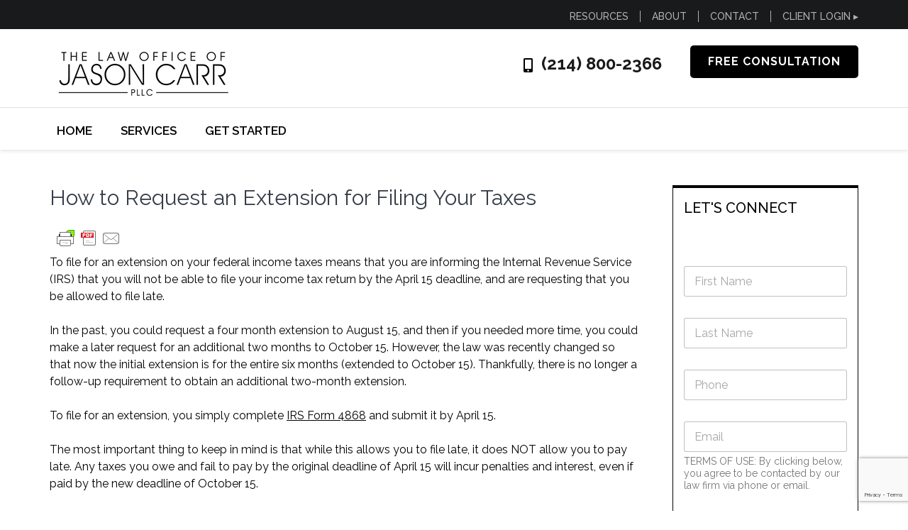

--- FILE ---
content_type: text/html; charset=utf-8
request_url: https://www.google.com/recaptcha/api2/anchor?ar=1&k=6LfJT7MZAAAAAIQUbro_nhcMEk5R1eK26irgmkSX&co=aHR0cHM6Ly9jYXJydGF4bGF3LmNvbTo0NDM.&hl=en&v=PoyoqOPhxBO7pBk68S4YbpHZ&size=invisible&anchor-ms=20000&execute-ms=30000&cb=581dtcse2f73
body_size: 49074
content:
<!DOCTYPE HTML><html dir="ltr" lang="en"><head><meta http-equiv="Content-Type" content="text/html; charset=UTF-8">
<meta http-equiv="X-UA-Compatible" content="IE=edge">
<title>reCAPTCHA</title>
<style type="text/css">
/* cyrillic-ext */
@font-face {
  font-family: 'Roboto';
  font-style: normal;
  font-weight: 400;
  font-stretch: 100%;
  src: url(//fonts.gstatic.com/s/roboto/v48/KFO7CnqEu92Fr1ME7kSn66aGLdTylUAMa3GUBHMdazTgWw.woff2) format('woff2');
  unicode-range: U+0460-052F, U+1C80-1C8A, U+20B4, U+2DE0-2DFF, U+A640-A69F, U+FE2E-FE2F;
}
/* cyrillic */
@font-face {
  font-family: 'Roboto';
  font-style: normal;
  font-weight: 400;
  font-stretch: 100%;
  src: url(//fonts.gstatic.com/s/roboto/v48/KFO7CnqEu92Fr1ME7kSn66aGLdTylUAMa3iUBHMdazTgWw.woff2) format('woff2');
  unicode-range: U+0301, U+0400-045F, U+0490-0491, U+04B0-04B1, U+2116;
}
/* greek-ext */
@font-face {
  font-family: 'Roboto';
  font-style: normal;
  font-weight: 400;
  font-stretch: 100%;
  src: url(//fonts.gstatic.com/s/roboto/v48/KFO7CnqEu92Fr1ME7kSn66aGLdTylUAMa3CUBHMdazTgWw.woff2) format('woff2');
  unicode-range: U+1F00-1FFF;
}
/* greek */
@font-face {
  font-family: 'Roboto';
  font-style: normal;
  font-weight: 400;
  font-stretch: 100%;
  src: url(//fonts.gstatic.com/s/roboto/v48/KFO7CnqEu92Fr1ME7kSn66aGLdTylUAMa3-UBHMdazTgWw.woff2) format('woff2');
  unicode-range: U+0370-0377, U+037A-037F, U+0384-038A, U+038C, U+038E-03A1, U+03A3-03FF;
}
/* math */
@font-face {
  font-family: 'Roboto';
  font-style: normal;
  font-weight: 400;
  font-stretch: 100%;
  src: url(//fonts.gstatic.com/s/roboto/v48/KFO7CnqEu92Fr1ME7kSn66aGLdTylUAMawCUBHMdazTgWw.woff2) format('woff2');
  unicode-range: U+0302-0303, U+0305, U+0307-0308, U+0310, U+0312, U+0315, U+031A, U+0326-0327, U+032C, U+032F-0330, U+0332-0333, U+0338, U+033A, U+0346, U+034D, U+0391-03A1, U+03A3-03A9, U+03B1-03C9, U+03D1, U+03D5-03D6, U+03F0-03F1, U+03F4-03F5, U+2016-2017, U+2034-2038, U+203C, U+2040, U+2043, U+2047, U+2050, U+2057, U+205F, U+2070-2071, U+2074-208E, U+2090-209C, U+20D0-20DC, U+20E1, U+20E5-20EF, U+2100-2112, U+2114-2115, U+2117-2121, U+2123-214F, U+2190, U+2192, U+2194-21AE, U+21B0-21E5, U+21F1-21F2, U+21F4-2211, U+2213-2214, U+2216-22FF, U+2308-230B, U+2310, U+2319, U+231C-2321, U+2336-237A, U+237C, U+2395, U+239B-23B7, U+23D0, U+23DC-23E1, U+2474-2475, U+25AF, U+25B3, U+25B7, U+25BD, U+25C1, U+25CA, U+25CC, U+25FB, U+266D-266F, U+27C0-27FF, U+2900-2AFF, U+2B0E-2B11, U+2B30-2B4C, U+2BFE, U+3030, U+FF5B, U+FF5D, U+1D400-1D7FF, U+1EE00-1EEFF;
}
/* symbols */
@font-face {
  font-family: 'Roboto';
  font-style: normal;
  font-weight: 400;
  font-stretch: 100%;
  src: url(//fonts.gstatic.com/s/roboto/v48/KFO7CnqEu92Fr1ME7kSn66aGLdTylUAMaxKUBHMdazTgWw.woff2) format('woff2');
  unicode-range: U+0001-000C, U+000E-001F, U+007F-009F, U+20DD-20E0, U+20E2-20E4, U+2150-218F, U+2190, U+2192, U+2194-2199, U+21AF, U+21E6-21F0, U+21F3, U+2218-2219, U+2299, U+22C4-22C6, U+2300-243F, U+2440-244A, U+2460-24FF, U+25A0-27BF, U+2800-28FF, U+2921-2922, U+2981, U+29BF, U+29EB, U+2B00-2BFF, U+4DC0-4DFF, U+FFF9-FFFB, U+10140-1018E, U+10190-1019C, U+101A0, U+101D0-101FD, U+102E0-102FB, U+10E60-10E7E, U+1D2C0-1D2D3, U+1D2E0-1D37F, U+1F000-1F0FF, U+1F100-1F1AD, U+1F1E6-1F1FF, U+1F30D-1F30F, U+1F315, U+1F31C, U+1F31E, U+1F320-1F32C, U+1F336, U+1F378, U+1F37D, U+1F382, U+1F393-1F39F, U+1F3A7-1F3A8, U+1F3AC-1F3AF, U+1F3C2, U+1F3C4-1F3C6, U+1F3CA-1F3CE, U+1F3D4-1F3E0, U+1F3ED, U+1F3F1-1F3F3, U+1F3F5-1F3F7, U+1F408, U+1F415, U+1F41F, U+1F426, U+1F43F, U+1F441-1F442, U+1F444, U+1F446-1F449, U+1F44C-1F44E, U+1F453, U+1F46A, U+1F47D, U+1F4A3, U+1F4B0, U+1F4B3, U+1F4B9, U+1F4BB, U+1F4BF, U+1F4C8-1F4CB, U+1F4D6, U+1F4DA, U+1F4DF, U+1F4E3-1F4E6, U+1F4EA-1F4ED, U+1F4F7, U+1F4F9-1F4FB, U+1F4FD-1F4FE, U+1F503, U+1F507-1F50B, U+1F50D, U+1F512-1F513, U+1F53E-1F54A, U+1F54F-1F5FA, U+1F610, U+1F650-1F67F, U+1F687, U+1F68D, U+1F691, U+1F694, U+1F698, U+1F6AD, U+1F6B2, U+1F6B9-1F6BA, U+1F6BC, U+1F6C6-1F6CF, U+1F6D3-1F6D7, U+1F6E0-1F6EA, U+1F6F0-1F6F3, U+1F6F7-1F6FC, U+1F700-1F7FF, U+1F800-1F80B, U+1F810-1F847, U+1F850-1F859, U+1F860-1F887, U+1F890-1F8AD, U+1F8B0-1F8BB, U+1F8C0-1F8C1, U+1F900-1F90B, U+1F93B, U+1F946, U+1F984, U+1F996, U+1F9E9, U+1FA00-1FA6F, U+1FA70-1FA7C, U+1FA80-1FA89, U+1FA8F-1FAC6, U+1FACE-1FADC, U+1FADF-1FAE9, U+1FAF0-1FAF8, U+1FB00-1FBFF;
}
/* vietnamese */
@font-face {
  font-family: 'Roboto';
  font-style: normal;
  font-weight: 400;
  font-stretch: 100%;
  src: url(//fonts.gstatic.com/s/roboto/v48/KFO7CnqEu92Fr1ME7kSn66aGLdTylUAMa3OUBHMdazTgWw.woff2) format('woff2');
  unicode-range: U+0102-0103, U+0110-0111, U+0128-0129, U+0168-0169, U+01A0-01A1, U+01AF-01B0, U+0300-0301, U+0303-0304, U+0308-0309, U+0323, U+0329, U+1EA0-1EF9, U+20AB;
}
/* latin-ext */
@font-face {
  font-family: 'Roboto';
  font-style: normal;
  font-weight: 400;
  font-stretch: 100%;
  src: url(//fonts.gstatic.com/s/roboto/v48/KFO7CnqEu92Fr1ME7kSn66aGLdTylUAMa3KUBHMdazTgWw.woff2) format('woff2');
  unicode-range: U+0100-02BA, U+02BD-02C5, U+02C7-02CC, U+02CE-02D7, U+02DD-02FF, U+0304, U+0308, U+0329, U+1D00-1DBF, U+1E00-1E9F, U+1EF2-1EFF, U+2020, U+20A0-20AB, U+20AD-20C0, U+2113, U+2C60-2C7F, U+A720-A7FF;
}
/* latin */
@font-face {
  font-family: 'Roboto';
  font-style: normal;
  font-weight: 400;
  font-stretch: 100%;
  src: url(//fonts.gstatic.com/s/roboto/v48/KFO7CnqEu92Fr1ME7kSn66aGLdTylUAMa3yUBHMdazQ.woff2) format('woff2');
  unicode-range: U+0000-00FF, U+0131, U+0152-0153, U+02BB-02BC, U+02C6, U+02DA, U+02DC, U+0304, U+0308, U+0329, U+2000-206F, U+20AC, U+2122, U+2191, U+2193, U+2212, U+2215, U+FEFF, U+FFFD;
}
/* cyrillic-ext */
@font-face {
  font-family: 'Roboto';
  font-style: normal;
  font-weight: 500;
  font-stretch: 100%;
  src: url(//fonts.gstatic.com/s/roboto/v48/KFO7CnqEu92Fr1ME7kSn66aGLdTylUAMa3GUBHMdazTgWw.woff2) format('woff2');
  unicode-range: U+0460-052F, U+1C80-1C8A, U+20B4, U+2DE0-2DFF, U+A640-A69F, U+FE2E-FE2F;
}
/* cyrillic */
@font-face {
  font-family: 'Roboto';
  font-style: normal;
  font-weight: 500;
  font-stretch: 100%;
  src: url(//fonts.gstatic.com/s/roboto/v48/KFO7CnqEu92Fr1ME7kSn66aGLdTylUAMa3iUBHMdazTgWw.woff2) format('woff2');
  unicode-range: U+0301, U+0400-045F, U+0490-0491, U+04B0-04B1, U+2116;
}
/* greek-ext */
@font-face {
  font-family: 'Roboto';
  font-style: normal;
  font-weight: 500;
  font-stretch: 100%;
  src: url(//fonts.gstatic.com/s/roboto/v48/KFO7CnqEu92Fr1ME7kSn66aGLdTylUAMa3CUBHMdazTgWw.woff2) format('woff2');
  unicode-range: U+1F00-1FFF;
}
/* greek */
@font-face {
  font-family: 'Roboto';
  font-style: normal;
  font-weight: 500;
  font-stretch: 100%;
  src: url(//fonts.gstatic.com/s/roboto/v48/KFO7CnqEu92Fr1ME7kSn66aGLdTylUAMa3-UBHMdazTgWw.woff2) format('woff2');
  unicode-range: U+0370-0377, U+037A-037F, U+0384-038A, U+038C, U+038E-03A1, U+03A3-03FF;
}
/* math */
@font-face {
  font-family: 'Roboto';
  font-style: normal;
  font-weight: 500;
  font-stretch: 100%;
  src: url(//fonts.gstatic.com/s/roboto/v48/KFO7CnqEu92Fr1ME7kSn66aGLdTylUAMawCUBHMdazTgWw.woff2) format('woff2');
  unicode-range: U+0302-0303, U+0305, U+0307-0308, U+0310, U+0312, U+0315, U+031A, U+0326-0327, U+032C, U+032F-0330, U+0332-0333, U+0338, U+033A, U+0346, U+034D, U+0391-03A1, U+03A3-03A9, U+03B1-03C9, U+03D1, U+03D5-03D6, U+03F0-03F1, U+03F4-03F5, U+2016-2017, U+2034-2038, U+203C, U+2040, U+2043, U+2047, U+2050, U+2057, U+205F, U+2070-2071, U+2074-208E, U+2090-209C, U+20D0-20DC, U+20E1, U+20E5-20EF, U+2100-2112, U+2114-2115, U+2117-2121, U+2123-214F, U+2190, U+2192, U+2194-21AE, U+21B0-21E5, U+21F1-21F2, U+21F4-2211, U+2213-2214, U+2216-22FF, U+2308-230B, U+2310, U+2319, U+231C-2321, U+2336-237A, U+237C, U+2395, U+239B-23B7, U+23D0, U+23DC-23E1, U+2474-2475, U+25AF, U+25B3, U+25B7, U+25BD, U+25C1, U+25CA, U+25CC, U+25FB, U+266D-266F, U+27C0-27FF, U+2900-2AFF, U+2B0E-2B11, U+2B30-2B4C, U+2BFE, U+3030, U+FF5B, U+FF5D, U+1D400-1D7FF, U+1EE00-1EEFF;
}
/* symbols */
@font-face {
  font-family: 'Roboto';
  font-style: normal;
  font-weight: 500;
  font-stretch: 100%;
  src: url(//fonts.gstatic.com/s/roboto/v48/KFO7CnqEu92Fr1ME7kSn66aGLdTylUAMaxKUBHMdazTgWw.woff2) format('woff2');
  unicode-range: U+0001-000C, U+000E-001F, U+007F-009F, U+20DD-20E0, U+20E2-20E4, U+2150-218F, U+2190, U+2192, U+2194-2199, U+21AF, U+21E6-21F0, U+21F3, U+2218-2219, U+2299, U+22C4-22C6, U+2300-243F, U+2440-244A, U+2460-24FF, U+25A0-27BF, U+2800-28FF, U+2921-2922, U+2981, U+29BF, U+29EB, U+2B00-2BFF, U+4DC0-4DFF, U+FFF9-FFFB, U+10140-1018E, U+10190-1019C, U+101A0, U+101D0-101FD, U+102E0-102FB, U+10E60-10E7E, U+1D2C0-1D2D3, U+1D2E0-1D37F, U+1F000-1F0FF, U+1F100-1F1AD, U+1F1E6-1F1FF, U+1F30D-1F30F, U+1F315, U+1F31C, U+1F31E, U+1F320-1F32C, U+1F336, U+1F378, U+1F37D, U+1F382, U+1F393-1F39F, U+1F3A7-1F3A8, U+1F3AC-1F3AF, U+1F3C2, U+1F3C4-1F3C6, U+1F3CA-1F3CE, U+1F3D4-1F3E0, U+1F3ED, U+1F3F1-1F3F3, U+1F3F5-1F3F7, U+1F408, U+1F415, U+1F41F, U+1F426, U+1F43F, U+1F441-1F442, U+1F444, U+1F446-1F449, U+1F44C-1F44E, U+1F453, U+1F46A, U+1F47D, U+1F4A3, U+1F4B0, U+1F4B3, U+1F4B9, U+1F4BB, U+1F4BF, U+1F4C8-1F4CB, U+1F4D6, U+1F4DA, U+1F4DF, U+1F4E3-1F4E6, U+1F4EA-1F4ED, U+1F4F7, U+1F4F9-1F4FB, U+1F4FD-1F4FE, U+1F503, U+1F507-1F50B, U+1F50D, U+1F512-1F513, U+1F53E-1F54A, U+1F54F-1F5FA, U+1F610, U+1F650-1F67F, U+1F687, U+1F68D, U+1F691, U+1F694, U+1F698, U+1F6AD, U+1F6B2, U+1F6B9-1F6BA, U+1F6BC, U+1F6C6-1F6CF, U+1F6D3-1F6D7, U+1F6E0-1F6EA, U+1F6F0-1F6F3, U+1F6F7-1F6FC, U+1F700-1F7FF, U+1F800-1F80B, U+1F810-1F847, U+1F850-1F859, U+1F860-1F887, U+1F890-1F8AD, U+1F8B0-1F8BB, U+1F8C0-1F8C1, U+1F900-1F90B, U+1F93B, U+1F946, U+1F984, U+1F996, U+1F9E9, U+1FA00-1FA6F, U+1FA70-1FA7C, U+1FA80-1FA89, U+1FA8F-1FAC6, U+1FACE-1FADC, U+1FADF-1FAE9, U+1FAF0-1FAF8, U+1FB00-1FBFF;
}
/* vietnamese */
@font-face {
  font-family: 'Roboto';
  font-style: normal;
  font-weight: 500;
  font-stretch: 100%;
  src: url(//fonts.gstatic.com/s/roboto/v48/KFO7CnqEu92Fr1ME7kSn66aGLdTylUAMa3OUBHMdazTgWw.woff2) format('woff2');
  unicode-range: U+0102-0103, U+0110-0111, U+0128-0129, U+0168-0169, U+01A0-01A1, U+01AF-01B0, U+0300-0301, U+0303-0304, U+0308-0309, U+0323, U+0329, U+1EA0-1EF9, U+20AB;
}
/* latin-ext */
@font-face {
  font-family: 'Roboto';
  font-style: normal;
  font-weight: 500;
  font-stretch: 100%;
  src: url(//fonts.gstatic.com/s/roboto/v48/KFO7CnqEu92Fr1ME7kSn66aGLdTylUAMa3KUBHMdazTgWw.woff2) format('woff2');
  unicode-range: U+0100-02BA, U+02BD-02C5, U+02C7-02CC, U+02CE-02D7, U+02DD-02FF, U+0304, U+0308, U+0329, U+1D00-1DBF, U+1E00-1E9F, U+1EF2-1EFF, U+2020, U+20A0-20AB, U+20AD-20C0, U+2113, U+2C60-2C7F, U+A720-A7FF;
}
/* latin */
@font-face {
  font-family: 'Roboto';
  font-style: normal;
  font-weight: 500;
  font-stretch: 100%;
  src: url(//fonts.gstatic.com/s/roboto/v48/KFO7CnqEu92Fr1ME7kSn66aGLdTylUAMa3yUBHMdazQ.woff2) format('woff2');
  unicode-range: U+0000-00FF, U+0131, U+0152-0153, U+02BB-02BC, U+02C6, U+02DA, U+02DC, U+0304, U+0308, U+0329, U+2000-206F, U+20AC, U+2122, U+2191, U+2193, U+2212, U+2215, U+FEFF, U+FFFD;
}
/* cyrillic-ext */
@font-face {
  font-family: 'Roboto';
  font-style: normal;
  font-weight: 900;
  font-stretch: 100%;
  src: url(//fonts.gstatic.com/s/roboto/v48/KFO7CnqEu92Fr1ME7kSn66aGLdTylUAMa3GUBHMdazTgWw.woff2) format('woff2');
  unicode-range: U+0460-052F, U+1C80-1C8A, U+20B4, U+2DE0-2DFF, U+A640-A69F, U+FE2E-FE2F;
}
/* cyrillic */
@font-face {
  font-family: 'Roboto';
  font-style: normal;
  font-weight: 900;
  font-stretch: 100%;
  src: url(//fonts.gstatic.com/s/roboto/v48/KFO7CnqEu92Fr1ME7kSn66aGLdTylUAMa3iUBHMdazTgWw.woff2) format('woff2');
  unicode-range: U+0301, U+0400-045F, U+0490-0491, U+04B0-04B1, U+2116;
}
/* greek-ext */
@font-face {
  font-family: 'Roboto';
  font-style: normal;
  font-weight: 900;
  font-stretch: 100%;
  src: url(//fonts.gstatic.com/s/roboto/v48/KFO7CnqEu92Fr1ME7kSn66aGLdTylUAMa3CUBHMdazTgWw.woff2) format('woff2');
  unicode-range: U+1F00-1FFF;
}
/* greek */
@font-face {
  font-family: 'Roboto';
  font-style: normal;
  font-weight: 900;
  font-stretch: 100%;
  src: url(//fonts.gstatic.com/s/roboto/v48/KFO7CnqEu92Fr1ME7kSn66aGLdTylUAMa3-UBHMdazTgWw.woff2) format('woff2');
  unicode-range: U+0370-0377, U+037A-037F, U+0384-038A, U+038C, U+038E-03A1, U+03A3-03FF;
}
/* math */
@font-face {
  font-family: 'Roboto';
  font-style: normal;
  font-weight: 900;
  font-stretch: 100%;
  src: url(//fonts.gstatic.com/s/roboto/v48/KFO7CnqEu92Fr1ME7kSn66aGLdTylUAMawCUBHMdazTgWw.woff2) format('woff2');
  unicode-range: U+0302-0303, U+0305, U+0307-0308, U+0310, U+0312, U+0315, U+031A, U+0326-0327, U+032C, U+032F-0330, U+0332-0333, U+0338, U+033A, U+0346, U+034D, U+0391-03A1, U+03A3-03A9, U+03B1-03C9, U+03D1, U+03D5-03D6, U+03F0-03F1, U+03F4-03F5, U+2016-2017, U+2034-2038, U+203C, U+2040, U+2043, U+2047, U+2050, U+2057, U+205F, U+2070-2071, U+2074-208E, U+2090-209C, U+20D0-20DC, U+20E1, U+20E5-20EF, U+2100-2112, U+2114-2115, U+2117-2121, U+2123-214F, U+2190, U+2192, U+2194-21AE, U+21B0-21E5, U+21F1-21F2, U+21F4-2211, U+2213-2214, U+2216-22FF, U+2308-230B, U+2310, U+2319, U+231C-2321, U+2336-237A, U+237C, U+2395, U+239B-23B7, U+23D0, U+23DC-23E1, U+2474-2475, U+25AF, U+25B3, U+25B7, U+25BD, U+25C1, U+25CA, U+25CC, U+25FB, U+266D-266F, U+27C0-27FF, U+2900-2AFF, U+2B0E-2B11, U+2B30-2B4C, U+2BFE, U+3030, U+FF5B, U+FF5D, U+1D400-1D7FF, U+1EE00-1EEFF;
}
/* symbols */
@font-face {
  font-family: 'Roboto';
  font-style: normal;
  font-weight: 900;
  font-stretch: 100%;
  src: url(//fonts.gstatic.com/s/roboto/v48/KFO7CnqEu92Fr1ME7kSn66aGLdTylUAMaxKUBHMdazTgWw.woff2) format('woff2');
  unicode-range: U+0001-000C, U+000E-001F, U+007F-009F, U+20DD-20E0, U+20E2-20E4, U+2150-218F, U+2190, U+2192, U+2194-2199, U+21AF, U+21E6-21F0, U+21F3, U+2218-2219, U+2299, U+22C4-22C6, U+2300-243F, U+2440-244A, U+2460-24FF, U+25A0-27BF, U+2800-28FF, U+2921-2922, U+2981, U+29BF, U+29EB, U+2B00-2BFF, U+4DC0-4DFF, U+FFF9-FFFB, U+10140-1018E, U+10190-1019C, U+101A0, U+101D0-101FD, U+102E0-102FB, U+10E60-10E7E, U+1D2C0-1D2D3, U+1D2E0-1D37F, U+1F000-1F0FF, U+1F100-1F1AD, U+1F1E6-1F1FF, U+1F30D-1F30F, U+1F315, U+1F31C, U+1F31E, U+1F320-1F32C, U+1F336, U+1F378, U+1F37D, U+1F382, U+1F393-1F39F, U+1F3A7-1F3A8, U+1F3AC-1F3AF, U+1F3C2, U+1F3C4-1F3C6, U+1F3CA-1F3CE, U+1F3D4-1F3E0, U+1F3ED, U+1F3F1-1F3F3, U+1F3F5-1F3F7, U+1F408, U+1F415, U+1F41F, U+1F426, U+1F43F, U+1F441-1F442, U+1F444, U+1F446-1F449, U+1F44C-1F44E, U+1F453, U+1F46A, U+1F47D, U+1F4A3, U+1F4B0, U+1F4B3, U+1F4B9, U+1F4BB, U+1F4BF, U+1F4C8-1F4CB, U+1F4D6, U+1F4DA, U+1F4DF, U+1F4E3-1F4E6, U+1F4EA-1F4ED, U+1F4F7, U+1F4F9-1F4FB, U+1F4FD-1F4FE, U+1F503, U+1F507-1F50B, U+1F50D, U+1F512-1F513, U+1F53E-1F54A, U+1F54F-1F5FA, U+1F610, U+1F650-1F67F, U+1F687, U+1F68D, U+1F691, U+1F694, U+1F698, U+1F6AD, U+1F6B2, U+1F6B9-1F6BA, U+1F6BC, U+1F6C6-1F6CF, U+1F6D3-1F6D7, U+1F6E0-1F6EA, U+1F6F0-1F6F3, U+1F6F7-1F6FC, U+1F700-1F7FF, U+1F800-1F80B, U+1F810-1F847, U+1F850-1F859, U+1F860-1F887, U+1F890-1F8AD, U+1F8B0-1F8BB, U+1F8C0-1F8C1, U+1F900-1F90B, U+1F93B, U+1F946, U+1F984, U+1F996, U+1F9E9, U+1FA00-1FA6F, U+1FA70-1FA7C, U+1FA80-1FA89, U+1FA8F-1FAC6, U+1FACE-1FADC, U+1FADF-1FAE9, U+1FAF0-1FAF8, U+1FB00-1FBFF;
}
/* vietnamese */
@font-face {
  font-family: 'Roboto';
  font-style: normal;
  font-weight: 900;
  font-stretch: 100%;
  src: url(//fonts.gstatic.com/s/roboto/v48/KFO7CnqEu92Fr1ME7kSn66aGLdTylUAMa3OUBHMdazTgWw.woff2) format('woff2');
  unicode-range: U+0102-0103, U+0110-0111, U+0128-0129, U+0168-0169, U+01A0-01A1, U+01AF-01B0, U+0300-0301, U+0303-0304, U+0308-0309, U+0323, U+0329, U+1EA0-1EF9, U+20AB;
}
/* latin-ext */
@font-face {
  font-family: 'Roboto';
  font-style: normal;
  font-weight: 900;
  font-stretch: 100%;
  src: url(//fonts.gstatic.com/s/roboto/v48/KFO7CnqEu92Fr1ME7kSn66aGLdTylUAMa3KUBHMdazTgWw.woff2) format('woff2');
  unicode-range: U+0100-02BA, U+02BD-02C5, U+02C7-02CC, U+02CE-02D7, U+02DD-02FF, U+0304, U+0308, U+0329, U+1D00-1DBF, U+1E00-1E9F, U+1EF2-1EFF, U+2020, U+20A0-20AB, U+20AD-20C0, U+2113, U+2C60-2C7F, U+A720-A7FF;
}
/* latin */
@font-face {
  font-family: 'Roboto';
  font-style: normal;
  font-weight: 900;
  font-stretch: 100%;
  src: url(//fonts.gstatic.com/s/roboto/v48/KFO7CnqEu92Fr1ME7kSn66aGLdTylUAMa3yUBHMdazQ.woff2) format('woff2');
  unicode-range: U+0000-00FF, U+0131, U+0152-0153, U+02BB-02BC, U+02C6, U+02DA, U+02DC, U+0304, U+0308, U+0329, U+2000-206F, U+20AC, U+2122, U+2191, U+2193, U+2212, U+2215, U+FEFF, U+FFFD;
}

</style>
<link rel="stylesheet" type="text/css" href="https://www.gstatic.com/recaptcha/releases/PoyoqOPhxBO7pBk68S4YbpHZ/styles__ltr.css">
<script nonce="RZiFlvtlYojCEZU7ZyEa4g" type="text/javascript">window['__recaptcha_api'] = 'https://www.google.com/recaptcha/api2/';</script>
<script type="text/javascript" src="https://www.gstatic.com/recaptcha/releases/PoyoqOPhxBO7pBk68S4YbpHZ/recaptcha__en.js" nonce="RZiFlvtlYojCEZU7ZyEa4g">
      
    </script></head>
<body><div id="rc-anchor-alert" class="rc-anchor-alert"></div>
<input type="hidden" id="recaptcha-token" value="[base64]">
<script type="text/javascript" nonce="RZiFlvtlYojCEZU7ZyEa4g">
      recaptcha.anchor.Main.init("[\x22ainput\x22,[\x22bgdata\x22,\x22\x22,\[base64]/[base64]/[base64]/ZyhXLGgpOnEoW04sMjEsbF0sVywwKSxoKSxmYWxzZSxmYWxzZSl9Y2F0Y2goayl7RygzNTgsVyk/[base64]/[base64]/[base64]/[base64]/[base64]/[base64]/[base64]/bmV3IEJbT10oRFswXSk6dz09Mj9uZXcgQltPXShEWzBdLERbMV0pOnc9PTM/bmV3IEJbT10oRFswXSxEWzFdLERbMl0pOnc9PTQ/[base64]/[base64]/[base64]/[base64]/[base64]\\u003d\x22,\[base64]\\u003d\\u003d\x22,\x22w5vCqU7Cv8O4w6rCgFV3FizCv8Ouw55KecK1wplfwonDixbDgho0w4QFw7UFwoTDvCZxw4IQO8KCRx9KczXDhMOrWynCusOxwoJtwpV9w43Cq8Ogw7YVWcOLw68IaSnDkcKRw6gtwo0GW8OQwp9ULcK/wpHColnDkmLCk8OrwpNQcU00w6h0T8KkZ045woEeL8KXwpbCrFplLcKOTcKkZsKrLsOkLiDDrFrDlcKjdcKZEk9Rw6RjLhLDicK0wr4/aMKGPMKDw4LDoA3CrzvDqgpnIsKENMKuwpPDsnDCkg51eyzDtAI1w5FNw6lvw5TChHDDlMO9BSDDmMOZwq9YEMK+wrjDpGbCh8K6wqUFw7N0R8KuLcOcIcKzVsKNAMOxS1jCqkbCuMOBw7/DqRDCuycxw6QZK1LDjsKVw67DscOAfFXDjhXDgsK2w6jDjlt3VcKCwqlJw5DDvQjDtsKFwpYuwq8/[base64]/DnwTCsE7Cg8KHPsOCbXEjDW9cKMOUw7dBw5JqfsK3wrPDuFMzGTU1w73CixMDei/CsxUrwrfCjSEUE8K2V8KJwoHDim9bwps8w7HCjMK0wozCmBMJwo92w5V/wpbDsQpCw5o8PT4YwociDMOHw5nDgUMdw5kWOMOTwqnChsOzwoPCsWZiQF4JCAnCusKtYzfDiTV6ccOPNcOawoUOw57DisO5D0V8ScKiR8OUS8OKw7MIwr/Dt8O2IMK5EsOUw4lieyp0w5UEwrl0dR8xAF/ClcKad0DDq8Kowo3CvRnDuMK7woXDhz0JWy8pw5XDvcOXA3kWw7dvLCwqFgbDni4ywpPCosOIDlw3SX0Rw67Cmh7CmBLCvsKkw43DsDFKw4Vgw6wbMcOjw4HDjGNpwp0SGGlZw402IcOMNA/DqTQpw68Rw4/[base64]/DlcKadx87TX9YZBNLWDZawpFNwpLCgSAJw4A0w5EUwpUIw5IAw4MYwqBow57Cs07Coi9+w4LDshJgJSY2ZGEzwoFrGnIOEXrCmsO/[base64]/[base64]/[base64]/[base64]/PMOtwrd9TMOzw7jCpcKNwq54IGgNwo7CjMOpYQttfj/CkDc4bcOZLsKFJl5jwrnDlivDgsKMVMOAccK/[base64]/Co8KVJh7ChsK8wqvCizLDkELCrsOFwqFdw6bCkcOWCmnClRbDqWfDnsOZwoTDlxvDjmwKw4YQf8O5U8OSw47DoX/[base64]/DmX7DncKJwo9Bw4/[base64]/w5J9w4xDWMK9X8O+JELCqcOgEMKXbCYwcMOQwoI4w6lwKMOKR3lpwpXCil8/BMK9JGzDmlXDucOZw7nCj3J+Y8KGQsKeJgvDpcOHMjzDosOKUmTClsKuRnjDjsOYJADCtVPDmBvCrw7DnWvDtRovwqHCq8OXS8K6wqQmwot/wqvDvMKPEmNmESgdwrPDocKAw7Aswo7CoUTCtEIlDm7CgMKaZjLDksK/JGLDmcK1QE/DnxrDucOmGnnDiTHDqsK7woxVcsONWWhmw6UQwqTCgsKrw4dnBAYUw5rDocKfOMOuwpXDiMOGw4FSwpouGRhsCQfDg8KEdUfDgMOfwrjCq2XCowvCtcKsJcKyw6JYwq/CmUd0PCYTw7PCqCvDt8Kkw6LCr1wCwq0Aw5JEc8OkwpfDs8OEK8K+wpNww4VMw7UnfGF/Mg3DjVDDum7Di8KkBMKyQy5Xw7RlDcKwdw1Twr3DpcKScDHCssONSD5gYsKkCMOAPE/[base64]/DpFPDqcKPwrLCs8KJwrYBZMKbEH/Dl8KJd8KtXMKEw4/Dvg1uw5Z/wrURfsOAJxDDkcKVw4zColfDtMOIwprCmsOxEgsvw6PDocKwwrbDnjwGw4h4LsKtw6glf8OTwoAqw6VqHWYHTmTCihZhSGJRw71YwrnDl8KEwqvDolJEwrROwqQ2ZlErw5HDicO2XsOaWMKNa8KyVkQdw5t0wozDtmHDvx/[base64]/[base64]/CocOeJxTDs0pYwqvCqBM+w43DlMO+w5vDvhnCusOUwo10wovDmErCicKNN0cBw5zDjxDDicO2fcKrRcOKNx7Ck3lzesK6SsOtQj7CusObw5NKBH/DrGoQWMOdw43DpsKfO8OqBcK/K8Ovw6bDvHzDshLCoMKocsKvw5FzwrfDlE1DKHjCvAzCrl9AcVZjwoLDt0fCosO5D2fCnsK/QMKtXMK7dGLCi8K9wonDksKmEA/CkWPDqzIHw4LCu8OQw4PClMKkw75DTRvDo8OmwrZoF8O9w6DDigvDv8OlwpTDhE9wVMO2w5E9D8KFwr/CsGFXJ2LDvAwUwqHDh8Kbw7BcWC7Cui99w6XClywCKmrCpmAtY8O/wqlpJcKIdjZdw63Cq8Osw5PDosOiw6PDmVLCisOEwqrCsBHDmsOzwrfDncKZw6tBSyDDlsKBwqLDu8KcHEwxA1LCjMOhw5whLMOac8OZwqtAZcKBwoBqwoTCtMKkw4jDkcKAwobCmkzDjS3ComPDjsOjF8K9McOoMMOZwpDDk8KNDCTCqWVHwro+wrQ1w4/ChMOdwoUrwqHCiVttamQLwpYdw6PDmg3Cm1Fdwr7Dox5qOwHDiHFGw7LCrj/Dm8O3YVdBHMOnw4XDtsKiw6ArMsKbw6TCv2TCuHXCv3Nkw6FpUgE8w65Tw7Mgw5YxScKSexTDt8OBdiTDokrChiTDkMK0UCYZw7XCuMOyVjbDtcOGRMOXwpIbbsOxw48calh3eSEDwr/CucOEW8KJw7TDjsOwXcOjw7BGA8OXFFHCq0nCrXLCpMOJw4/Cowocw5ZiKcKEGcKcOsKgIMOGRiXDqcOtwq0lBBrDoS0/w5bCpC8gw7xdaiRXwqsdwoZdw6DCgsOfUsO1SS4Pw5ULEsK4wq7Ci8Ovd0TCkHs3w5olwpzDncOFJi/Dh8OYYwLCscKrwr3Cr8OBw4PCs8KGScOZKVjDl8KUDsK/wr4/RxvDpMO1wps4JMOtwofDngESRMO9SsKfwr7Cr8K2MCHCrMKWMcKkw6/CjRXCnRjDgcOTEhg4woTDl8OIQA0Lw51Nwo0jHsOiwoJRPMKpwr/DjTfCiygSG8KYw4/CtC9uw6XDv3xVw4lXwrM5w7AhdUTDv0HDgl3DocKUOMOvFcK6wpzCjMKFwrdpwqzDgcK1SsKKw7gFwoRaSwxIOTQAw4LCiMKoRlrDucOZCsOzAcKoXyzCoMKww4DDuTAhdTzCkMK1X8OTwqgDQyjDm2lhwoPDnA/CrGTDusOLTsONbHHDlSfCmz7DrsOew67CgcOFwp/Dpgk2wpPCqsK5DMOfwot5eMK7fsKbw4caRMKxw7dkZcKgw6PCkzskAgDCo8OGSjdPw4MMw4TDg8KRN8KQwrR7w4/CjsO6K3tcD8KGBMOhwpzCll3CucK6w5PCjcOxHMO2wqrDgsOzNjfCvsKmIcOVwpMPJ08aBMO/wpZkY8OSwpXCojLDp8ONWVrDjFfCvcKJMcKXw5DDmsKAw7NFw4Ubw6UGw5wvwqPCmFxUw5PCmcOQYz9Bw6RrwoJjwpAsw4ceI8KGwrnCvBxyM8KjD8KMw4fDosKFGTLDvnTCj8O6RcKxUnrDp8O4wojDlsKDYVLDlBwSw6ELwpDDhXkKw48BZy/DvcK5LsOswrTCiDw9woYgCDTCkgrCizMFIMOUMwXClhPCl1HDscKDXcK7bWTDscOWIzQGKcKRX2bDt8K1ZsOMMMO7woVoMhrDu8KDBMOsHsOgwq7DksOWwr/DsUvCs1IaeMOPRGPDtcKqwo9SwpfCpcK1wo/CgiMDw6w1wqLCpGTDhDZVBi9ZFsOUw6bDocO9BcK8X8OTF8OybAoDehJ2XMKDwr1oHyDCr8O6w7vCvlEnwrTCtHlHAsKaaxTCi8K2w5HDtsODfSFrTMKVSV3DqlAXw4HDgsKWBcKNwo/DqUHDoE/DuHHDo13Cs8Osw7HCpsK4w6xzw73DgRTCkcOhJiRaw5U7wqLDucOBwojCgcOnwqtowq/[base64]/w4/DkMOFRMKZwpzDjCkcemDCn8Oew53CmT/ChsO3PsKZdMOfeS7CtcO3wpjDj8KXwprDtsKAcz/[base64]/CosK+wrnClcK4dXzDrMKpwrFTGMKdw4PCnVJ0woFSFwQ+wrZSwqvCn8OQNRIQw7BCw47Dj8KbHcKIw7J9w44OHMKYwrgnw4bDrj0MexBjwpVkw5HCo8K7w7DCtW13wrspw5fDplDDk8OAwp0absOjOBDCs0I/WVrDucOmAMKqw4RhWzbCtgAVZsOKw7HCp8OZw5DCi8KXwq/[base64]/DscO3wrdNwr9FAl4QFiMNw7rCgsOTwqtwH2HDuB3Du8OGw5fDuwfDnsONJSTDr8K3BsKCS8K8wo/Clw7Co8K1w4bCshrDp8OIw5/DkMO7w49Qw7kLfcO0RgHCnMKVwrrCn1HDo8OMw4/Dp3oHFMOcwq/DmCfCliPCksKqJ1nCuQTCu8O/e1nCtnILWcKVwqrDhBUwcRTCqsKKw6cmTVVvwrfDnULCkUouLQZxw5/CuRRiZW5eEi/CvEZ9w6PDolzCvRbDtsKWwr3DqlIUwpdIaMORw47DgMK2wpDDnGQKw6t7w47DicKYA0AlwpXDlsOWwofCgVPCkMKKfDFUwowgVBMIwprDpysXwr16w549S8OldFQhwr1LK8Oaw5YXB8KCwqXDkcOmwqEvw5jCs8OpRcK/[base64]/DrMO5w5AUe8OrRwDDosKUYV5Qwq9gGmbDpsOEwq7DlMOJwqkBbcKLPTkww4IOwqtKw5/DjGEnMMO+w5zDmcOcw6fCn8OJwqvDhlwwwpjCrcKCw4RoKcOmwoBZw6HCsWLClcOjw5HCol8ewqwewpnCrVPClMO5wo45Y8K4wqzCo8OlajnCiSdtwp/ClkxfXsOuwpoSRmzDhsK1QXrCrsOCXMK/L8OkJMK0KUjCqcOAwrjCscKvwoHClTJ5wrNuw5tHw4INC8Kjw6QvKD7Dl8OrYF/[base64]/ZybCn8O8wo/CjRR8A8OQwqwOwrYxQsKXGcOwwrxIOkAnQcK3w4XCm3fCmyISw5BNw7bCocOBw4VOXhTCuHsuw5wnworDmcKnJGxowqzCl0ExKiM2w77DrsKDY8OMw6fDr8OEwo3Dv8K/[base64]/[base64]/Qm/Dv8OFw6jCocKyUwhnw7TDisKuwo5ow7kMw6tgOiTDnHrDlsKIw6bDm8KQw7AIw7HCk1nCh1BFw6LDhcKmb11Ew7RDw7DCtU4vdsOcfcOZVsOQTsOdw6bDlmLDtMKww7rDjXEBMcKAJMOkRFTDlBxUasKRVcKmwp7DgGUlBi/[base64]/Dvhshwp0JwozCo0E5wrnCv8KfwpXDjWfDk17CpzjCvm04w7PCumgyNMKFdRjDpsOIX8Krw5/CiwgWe8OmGnrComjCny4/wp9yw6LDsj3DgA/[base64]/CrAF3ITYMWWbClzTCoxnDrR03LMOfwrYsw4XCiU/DlsKOwpHDqcOpURXDv8KrwoUKwpLCk8Kbwo0DWcKFfsONw73Cj8Oawp4+wog1GMOowpPDn8OMEcKdw64zCsK1w498XiHCshnDgcOyRMKnRcOrwrTDmj4GAsOyV8KtwqRgw553w4pPw4FBPcOHY0/[base64]/DtcOzw5BJI8KMwrolecK0wr1FDMOVEcOEXMO2B8KcwqvDjzvDh8OOcU9LTMOuw6pHwqfCl256UsKKwqVIBBzChAYWPx42YjHDi8Ohw4rCo1XCvcK2w6Y3w74bwo4IL8OswrEnw6Mow6fDkHZuJMKzw4cZw6Y5w7LCjnM0K1bCv8OpShcpwo/Ci8KJwq7DiWjCtMKCaWtHAhAnw70qw4HDgSvCmix5wr5CCkLCqcKXNMOzccKKw6PDjMKxwqjCjAvDu2ESw6LDssKWwrh7XsK0LHvChMO5S3vCpRtXw7h+wrosQyvCkHFiw4jCm8KYwoVow5QKwqTCl0VDWsKywph/wrZ0wrdjbSjChVbDsixOw6DCn8O2w6nCoGMiw4RwHCnDoDnDr8ObX8Ocwp3DrDLCnsOMwrEvwqQnwrZzCBTCjgwrecOzw4Jfe0/[base64]/CqF0Yw6sdw7gRwrnCs8Oow7bCjmpPw4QQOsKBF8OUaMO1T8KMSUnCjy9LWERUwoDCgsOyJMOAFj/[base64]/woIMGsOAwo0jw69ow5RIS3fDssKWQ8O4J1HDgcKAw5rCn1Utwo4KAlc6wpnDtTPCs8KYw7ARwoFGSUvCscOXPsO4fmx3MsKJwpjDjTzDoHLDrMKyLMOmwrp4w67ClnsFw589w7fDtcOnR2Ajw6dKH8K/IcOqbC1sw4jCtcOrWw8rwobCpUN1w5dKDcOjwpsswpQTw4YVf8O9w7Irw6UzRSJeNMOCwr4pwrTCuVcrNTXDsRgFw7rDj8OPwrU9wovCswQ2UsOsS8KpfXgAwp8Cw43Do8OVI8OZwqoQw68/fsKbw79bTUViP8OeccKiw6/DsMOaFcOYWT/CiHplOhUMXjVtwp7Ch8OBPMOXE8OPw57DsBbCgH7CkQN8wqJvw6rDlUACJyN5UMO8XxRgw4zCvELCscKjw4VtwpLCncK7w4zCg8KPw5B+wofCsg9Bw4nCn8K/w63CvsOvw6/DhDgOwrNzw4vDl8OowqnDvGnCqcOzwq9sLyQjOFnDlXBIIzLDthvDhytob8OYwofCoW7Di3FLOsKQw7xcEcKPPgPCscKKwolYA8OaPinCgcO6wovDgsO/w4jCsxDCh3UyURQlw5bCrcOiGMK7MFNBB8K6w7VWw7DCm8O9wpfDtMKBwqnDhsOKDnTCp3YFwrkOw7DDn8KIRjnChSIIwoQPw57Dn8Oqw7/Cr2Rgwq7CoRcpwqBLBXTDocKuwqfCrcOFETVrUmlBwobDk8O5NHbCpRxPw4rCmHQGwoXDqsO/emrCvBjCil/CpDvCm8Kqd8OTwqFbXMO4Y8Kuw7dLdMKiwpw5G8Ogw6MkRjLDrsOrSsOvw7Jsw5hrF8K+w43Dj8OIwpjCpMOYRgA3VgBfwqA4S0zCp01+w5vCu08vaXvDqcKMMzZ6EVnDs8OGw7E2w5rDhQzDnkrDgD/Cp8O5Kko4KH8/KXguMsK4w7FnLAtnfMOkdsOwNcO8w40zcWUWd3RCwrfCgMOiWH8ePDfDk8Kyw454w7TDhlBiw7keBhI4ccKDwqAMLcKBEk9ywovDj8K1wpcWwoAnw40CPsOww4TCt8O5PsK0Rm9Nwr/Ci8OTw47DmGXDnQbDh8KuQsOTcl0gw5XDg8K9w5gqCF16wqzDqn3CucO+c8KPwqJMbz7DvxDCjjNiwq5PUxJYw6hxw4PDv8K9MzPCtR7CgcOwZV3CqBfDo8O8wq9qw5LDqsK1Jz/DskMIbSLDp8OFw6TDp8OMwrEHT8OJasKLwqdIPC4uXcOywp1mw7YAEWYQQDcxU8Ocw5MEVx4VclTCmMO+PsOAwrrDiF/DgsKuQDfCiRPDl3l1W8OHw5onw5jCi8KZwoRRw4Bfw7kxDFUOLWZQE1bCvsKLWcKRRTQ2JMOSwpgVb8OYwoZkWMKuABNIwoxqPcOJwpXChsOyTA1cwo9lw7DDnh7Cp8Kzw6F/[base64]/CrsO6wqkPw5Ejw6VCwpU+woYZcWrDiwJeVyTCvMKuw6kPY8Orw6AqwrrCi3jCkTwGw47CssO4w6Q8wpIhfcO3wqslUlVrQsO8dCjDvUXCv8OGwpdwwqN5wrTCinTCrxQDSW8nEMO9w43ClsOswr9teEsXw7NDez/CmClCRSAGwpREw7cLUcKbEMKRcm3Ct8KmNsONJMKVPVTDpVQyERwfw6J3w7cFbnsKJQAaw6XDpMOJa8O3w4jDj8OOa8KowrfCtRMPYMO9w6ALwrBqNnDDi1nClsKUwp/CrMKvwrHDvnBzw4bDuj8tw6kxQE9qdcOtV8OWIsO1wqvChsKwwqXDi8KLXFg6w7gaEsOrwoXDpnwiZsOBU8OyXMOlwp/DlsOrw7fDg2g3R8K5OsKlXW8TwqfCucOxKMKne8KCfGgdw43Cpy40Pws/wqzCgj/[base64]/CpihqDMKGw6XCpAEFw64Fw4HCl3pQPSsEQVJcwprDk2LCmMOqfg7DpMOlGT0hwqUNwoYtwoolwp7CsQ81w5nCmRTChcK6fU3CmCAXwq/Crzg9ZmzCoiJyQ8OKb2vCnX8pw5LDlcKrwpoWVmfCixk7OcK5GcOfwozDh07ChHbDj8OBHsKUwpPCkMO9w6YiAwXDi8KMfMKTw5JbEsOzw50Two7CpcK9Z8KXwoQhwqwgOsKBKUjDqcO/[base64]/fl/CqMKmbjQWwrzDocK2woQDwpbDlsOrw7dJcAE7w4NCw53CtcKOKsOswqlJQ8KZw4hpH8Okw6tLYTPCu0nChxPCmsKed8O6w7rDtT5FwpNIw6owwothw4pCw5lVwp4IwrHCiRHCjDvCqjPCrlt/wr9sGsK4w4dnAABvJzc6w61rwooPwo/[base64]/ChsOvRcOzb3zDp3TCq3vDswzCgsOKDxhBwqxxw7DDpcKlw4rDq0bCp8O9w63CtMO+YhnDpSzDoMKxAcK7cMKRZcKpesKtw7fDt8OZw6BzfF3Cqn/CksOAasKiwprCvcOeMUE/VcOmw6cbQClYwqpdKCjCnMONOcKZwqoEVcKGw7N2w4TDksKSw6nDjsOSwqfCrMKRS1rChxgdwq/[base64]/[base64]/DkcOhIsO8DcKxFH4yYQk8PcKYw543CSXCi8KLXsKvP8OrwqDCrsONw7d4C8KRVsOHH2wRbMKrbMOHEMOmw7JKCMOFwqXCucOeZiXCllfDrMKKB8OGwosSw67CicOKw6rCucKRKmHDpMOgPnHDn8O1w4XCi8KYW3/Cs8K1U8KDwp4Fwp/CssKWZBrCoEdYZcK8woHCvCDCvmBCYG/[base64]/CvMO9CsOywrYXI2LCscK3GcK/QMKjc8O4bsOSP8K8w4/[base64]/C8KAw64wRAhNwq/CkT3DuQDCr8KVEmzCjDzDl8KDPC9de0ZaIcKlw6xnwqBXAxbDmkluw5fDlRhlwobCgxrDjsOleARnwqQaYXc+w6BlasKILsKWw6B1PMOBFD/[base64]/[base64]/w4nDv8Oqay7Dv8OJfl3Dm8KMP8OzBX0CKcOxw5XCs8K8wrvCunXDosOXCMOXw6/DscKuQcKvFcKzw4tDNncUw6zDglrCg8OnTlPDn3bCu2A/w6bDmTYLDsKcwojDqU3Csg80w6MTw7DCkE/Cm0HDuAPCtcONA8O7w5QSVcOEMgvDssO2w5XCr30MYMKTwrfDpVHDjXtIMcOEdzDDrcOKdDrCtG/DjsOlJ8K5wrN3F37CvibCrm1lw6fDklrDjsOYwocmKh1LbANADCADKcOqw5N4SVDDi8OGw5HCl8KQw5zDlknDisK5w4PDlMKHw60KaFfDuUkIwpbDtMO4MsK/w5/DpG/Dm3whw6MfwqhcbcO7wrrCnsO9RT1WJDjDhS1SwqvDpMKQw7ZhcGbDhkgAwoJyQsOEwrLCsUclw4hMdsONwpQ+wrokYS1XwqoMLRcjMDPClsOww7s2w47CslFkHsO4S8KxwpFwLSDCqzkEw7gLG8OMwoxZBm/DmcOawpU4by0QwpvCqgsECSxawpt0fMO6CMOoLyFCAsKweinDqCPDvCB1QFNTb8KVwqHCsG93w44eKHFywr1Jam/[base64]/CuDASVgvCojnCn8Kqw6LCsl1LUsO5w5zCicK4R8Otw7fChhRow7LCq2Qdw6RJLsKiBgDCmyZtUsOofcKyCMKbwq45w5oILcO5wqXCusKNe1jDpMKCw7vCl8KBw79FwoMZWU87wobDvXotbcK+R8K3d8Ovw6srfjbDk2Z0B3t/wpXClMKtw7JYE8K0LAkbKSYfOsO4SQY0PsOxVsO2Nmc3acKOw7HCqMOewofCn8KvSxjDtcKEwpnCviwawqlqwqjDgUbDun7Dh8OAw7PCimBbU0xZwrpuAC/[base64]/[base64]/DkMO5G8OUwqJjw6gnw5jDvMKTw486wo7Dn8KXeMOiw4Zjw4RkE8K6fRPCpm/Ct1Rlw4zCosKXPCLCo1EcLELCnsKIPMKRwpEHw57DqsOFeSJQP8OUZERtUsOpRn3DvQJMw6HCrzE2wp7CizfDrzACwpkwwojDuMK8wq/[base64]/YsOvwrISw7kGc27CkMOTCsKyw6PDsFnDjg1Nw7HDrl7DpWDCvsO3w4bCsTQMU3HDqMOBwp9xwpAsEMKcbG/CtMKLw7fDqA0RXX/ChMOawqgsJF3Ct8K4wqF2w57Dn8O9ZFF6Q8Olw7NywovDjMOiBMKzw7rCvMKPw7dIRyBvwp3ClwjCucKZwq3Cg8KYE8OSwo3Ckm5tw4LCjyIFwr/CsTAtwrMhwqTDmmMYwr8gw5/CrMOCfHvDi0/CnwnCiisAw5vDmHrCvTjDgXHDpMKWw6HChEk3a8OuwrnDvyRSwoDDhx3CgwPDu8KpasKDaX7CvMOXw6fDjEjDrgEPwoFawrbDgcKeJMKnQsO5W8OBwo5ew5F3wq0jwqw8w6DDjE3DsMKFwq/CtcKTwp7DgsKtw5tqNzjDviNww6swFsObwrx6VMO6YQ5nwrgMwqxJwqfDmFnDpwvDhX3DkkAyZi1jGMK1ew/CvcOlw75RKsKRIMOuw5nCnk7CgcOES8ObwoUSwr8GGxlew65LwrM7PMO3f8OYCER/wpvDkcOWworCpMOkD8OywqXDscOlWcKVEUzDpQrDkRfCulrDgcOjwrzDjsOjw4jClQdKFgYQU8Olw4TCqxJIwqtKdjnDozfDm8OzwrLCgjLDkVrCkcKqw77Dm8OFw7/[base64]/woXCnsKswqnDkcOcw7vDji3CqsKMN8KbwqBqw4TCgmzDk0TDk1ACw5J6QcOkMi7DgsK1w5Z6XcK9A2/CvggDw77Dq8ODVsKswoJ0AsOmwpF1RcOtwrQWCsKBP8OHYANtworDpCPDg8OMJMOpw6XDv8O8woJkwp7Cs0LCn8Kzw6/CkGbCpcKxw7Z6wpvDkD5Awr9nKmLCoMK9wonCpHAwQcObHcKhKDpSGW7Dt8Ofw4rCh8K6wpB/wq/Dn8KJVTwzw7/[base64]/Cr8Kgw5XDqD7DqA9Zw5fCo3psXjbCmcO2VwlGw6RLWw/CmcO5wovCvjTDvcKowpdWw5vDgsO3FMK4w4crw7zDtsOEYcKqDsKAw6bCsB3CkcOpfsKow5JYwrASfcKXw6QDwrQaw7/DnhfDh0TDmC5bTsKHZMKVLsKsw5IBH2QGO8KUbDPCqwZLAMKHwpVkAjoZwpbDrmPDmcK+bcOWw5bDhlvDnsOmw7PCsX4tw6PCi2zDiMO0w7RUbsKrLMOcw4zDo2BYK8OVw6B/JMOcw4QKwqE5KURUw7zCi8K0wpszVMOaw7bDjiwDa8OAw7ILb8K+w6JOAsOZw4TCli/CusOaacOcKEfDlzA8w5rCmWvDikw9w7l9aA9Bdz5Yw5dtYxNUw4DDmitwGMOWZ8KfIQZdGEHDqcOwwoxcwobDmUImwrnCtAplFsKZasK/dxTClE7DscKpM8KuwpvDgMOgOMKIScKJNT84w5d1w6XCkiBLLcOnwoMzwpvCrsKZETHCkMONwrl5dFfCmzlnwrPDnFLDm8ObKsOhf8Osc8OCJwLDnkUDMsKodcOzwo3DgkxVA8OCwrw0LiPCo8OXwqLDgMOyCmFFwoDDun/DqTUFw6QSw5Bvwr3ClDkkw6Ajw7FFw7LChcOXwogHRVFtYX8EPVbCgWLCmMO+wqZKw4prNMKbwrJpQmNDw5M/wo/Dl8Ozwpc1FlbDvsOtFMO/PMO/[base64]/UA1QA3tBw5hQw75KAcOUw7jDomsCNDzDssKMw7xhwqMoYMKQwrt2dy/CvB0Jw54GwrjCpwXDnA0mw5vCu1/Cpx3DvsO2w6YCDgEkw5k6NsK8UcKow7LClmLChRnDlx/DvcOow7HDtcOMe8OxKcORw6V0wo8nSl0SQMO7N8O7wqkSdX5ANXAPOsKzZXtaDjzDhcKGw54rwq5ZLVPDjMOifsOVJMKiw6rCr8K/[base64]/[base64]/Cr1pCFsObwq43w4hzw59Kw67Ct8KYw7ZcEg4nD8K+wpFUX8KqJ8OYARnDuGAVw53CgXnDvcK1UGfDrMOpwpvCiwQ+wo/CpMKwUcO7wpDDu08fISrCtcKNw6rCkcKfFAtNRjozNMKpwr7Dq8KMw6fChljDkg/DgsKWw63DuVZPb8KjZ8OcdmsMTcOjwpphwoQRQCrDpsO6a2F2DMK2w6PChBxHwqpjIHtgdl7Drz/Cl8KPw4DDucOhIwjDlMKPw73DpcK2dgtnLmHCl8OAdB3CgjgLwqNBw5ICJzPDusKdw7NQIDBCBsKrwoNPJMK0wpkqDXcmCArDhwQxV8OFw7Z6wqLCjyTCvsOnwqk6R8K2eyVxCwF/[base64]/[base64]/w6zCn8KgwpLCrMOyw5wYwpVZw5nCgT7DjcO8woTCqjfDoMOiw5MqI8KuMRPCisOVSsKbN8KRwrbCkzLCt8KbSMK5WHURw7HCqsKew5hHXcKLw7fCk03DpcKEPMOaw792w53Dt8O5wpjCoDEEw7cnw4/DmcOvO8K3w57ChMKgV8KDGw1/w4V2wqJDwqPDuGPCqMOxLRdLw7DDqcKrCgU7w4PDl8OAw544w4DDocOEw4/[base64]/[base64]/CkMOUWyvCicKZw4ohQMO2C8O6PVrCjjhSwofDhR/CqMK0w7LDjMKDPUdgwodqw74oC8KbDMOhwo3Cj2tcw5jDtjFIw67DnkfCqFEawpAaOcO+dsOtwpEiDz/DrhwhM8KjUmLCosKDw6xCw41yw7oDw5nDisKHw5DDgn7CgFocGcOgZiVKPk3CoD17wqPDmC3Ck8OpQhE/[base64]/wqjDpcKQDMOoXMOzwoYSwoZgw4JGwovCmWDCk0g2YMKSw4Faw5EMbn5ZwoM+wonDk8K8w7HDv0xmJsKgw5TCrHFhwr/DkcOSCMO8YnXDui/DvwPCgsOQXgXDlMOabMKbw6x0TyoQbQzDmcOpbxzDsH0VDDRUJX3Co03DoMK2J8OLJ8KVd0DDvTbCrQjDrUxiwqkVRcOEZMKPwrDCnGMKTE7CjcKFGg9Rw4VewqUKw7UTBAYgwq47E23CpTXCj2dOwpTCm8KQwoFbw5XDssO/[base64]/wpjCo8KPFMOVTMO1GmTDsTbCmcOyw7HDmcKaERjChcOQHsKmwqDDjGHDsMKdYsKDFWxZagodJ8KrwrTCqHnCusOCKsOYw6/CmF7Dp8KFwosnwrcOw7gKOsKwdQDDocO2wqDCicKew5VBw4cMMkDCi2EWGcOPw4vCoD/DhMO8bsKhccKLw6Eiw7jDkADDiWUGT8KqScOaCUpUG8KzZcOdw4IZLcKOAnLDlcKGw6DDusKKY0bDoEoWfsKPMwXCisONw5Ehw71jJTgIRsKgFsKYw4TCpMOTw4fCjsO9w43Cr3XDqsKEw5J3MhvCiG7CkcK4cMOIw43CjF4cw6rDsxgBwq/DuXTDqQ0GccOfwpdRw65WwoDCoMKxw5XDpmtCWn3Dn8Ooem90VsK9wrMDC2fCusORwp7Cn0BAw7AyYBsGwpwYw7fCkcKPwrMIwpXCgMO1w69Cwo8/w5xCLEDDsgdjJSxIw4AkYl1bLsKSw6DDmyBycHUHwqDDpMK9KxsKNgUcw7DCjsOew7DCl8OJw7Mqw5bDrsKawrdsYcObw6zDpMK5w7XCrFRtwpvCqcK6Z8O/[base64]/[base64]/[base64]/GDlDJAFJw5YHwrJuIsKDUMK5woxlO8K7w7A1w5JLw5XCpFg7wqZgwocsYm0/[base64]/[base64]/Cr0dXw6/CvMOIDsKIwqg1wp8cMcKQw7l0aCXCpcO+w7YcVsKRIWPCtsOVUwoVWUBGXnzCsk9vEH3CqsK7AnAoeMOFRcOxw43CpG3CqcOWw4dHwoXCqArCusO2E1bCpsOofsK6FVPDln/[base64]/CmsKcwrRCGyURw4QMdGDDiMKtwr5VMyjCvx/CqsO6wpA7dTsdw6rCngA9w51gJirDicOJw67CtlZiw79Jwo7CpDzDkwJnw7zDnjfDusKYw6YBEsKOwq3DoHjDnzzDksO7wod3WUUDwo4mwqE/KMOuA8KLw6fCsyrCpE3CpMKtcnpgf8KnworCnsOYwrHCuMK2LA1HYxDDp3TDtcKfaCxQQ8KcJMOfwpjDncKNbcKwwrNUQsKewpoeSsOGw7PDkiFaw7LDt8OYb8Kvw6IawqJRw7vCosOnZMK9wo1aw5PDnMOaJ1/Dl0lQw6fCiMO4WCbDgT7CrsKCGcO1ZifCncK4S8OzXRc+woBnG8KdRCFkw5Y6XQMrwp47wo9OOMKvBMO4w5xGYVvDlFzCszMfwqTCrcKIwrNJO8KgwozDtx/CtSjCk1tcFcKvw5vCgDLCkcOSCMK3F8Kuw7c/woZPBmJaEHbDq8OzMD7DucO8w47CqsKyIg8LEcK9wr0nwpPCvlx5dQZBwpA3w44aI08Pb8Olw7MxfkjCvEXCrB5EwqXDqsOYw5lGw7jClQRkw77CgsKaOcO2LkBmD3Qfwq/DrivDkCpUWx3CoMOtWcK3w5AUw61hbMKOwpzDmS/DiTFEw55yKMOLRMOtw6fCgU9dwqx6fCjDrsKvw7TDkx3DvsO2woNEw60VSHnCoUUaXgTCumLCocKsLsOrCMKmwrfCq8OWw4tvFMOswpZIR2jDrMK+JCPCkjwED1/[base64]/[base64]/wq/DqSE/w5/DjmTCqMOqw6kawpfCrgdqV8KAEcKQw4bCo8O6HFfCsnVPw4HCusOJwolAw7nDlnvDrcKpXQ81AwtEWA44CMK4w6rDqUR5acOxw64JAMKBd37CrsOBwqPCvcO0wrBiOiV5P2QwDCZQVMK5woMdCgLCuMOpC8O3w7w2f1DDkj/ClUXCgsKswo/Dg1JuW14iw6BpMS7DqgV6wrQjGMKsw6LDlEnCtsONw6BrwrjDq8KfTMK0Z1jCjMOhwozCn8OEXMOcw5/CnsK+wo0ZwqArwpB8wq3CiMOaw7kfwpTDu8Knw5rCjjhqJMO3PMOUWWHDkkcow4nCvFgqw6rDjwtkwoMEw4TCvh/[base64]/DljzCn8ODARDCihnDrcOsw5hAD8KXTxIywoLCnjrDpALDvcOzfMOnworCphocESTCngfDhyXCqzxQJyvDgMOzw5whw6DCpsKmIjTCvzwCO2rDk8OOw4bDplHDj8OqHw/[base64]/CrsOfOWbClMKXZiYkw70ew7BAWh3Cj8ObKH3Dmj8TUhg2YEg8wo53ABTDrBHDkcKFCzVPJMKVPsKqwpVfQBTDoGzCr1ofw6UuClbDgMOMwpbDjgrDj8OyUcO9w7cFOj1NEjnDizMNwrnDksKJDmLDusO/[base64]\\u003d\\u003d\x22],null,[\x22conf\x22,null,\x226LfJT7MZAAAAAIQUbro_nhcMEk5R1eK26irgmkSX\x22,0,null,null,null,1,[21,125,63,73,95,87,41,43,42,83,102,105,109,121],[1017145,246],0,null,null,null,null,0,null,0,null,700,1,null,0,\[base64]/76lBhmnigkZhAoZnOKMAhmv8xEZ\x22,0,0,null,null,1,null,0,0,null,null,null,0],\x22https://carrtaxlaw.com:443\x22,null,[3,1,1],null,null,null,0,3600,[\x22https://www.google.com/intl/en/policies/privacy/\x22,\x22https://www.google.com/intl/en/policies/terms/\x22],\x22gXx+G/RYbVN05mP0b+qwiJS2gMqZ6dsmDHoEmnNalE0\\u003d\x22,0,0,null,1,1769465436194,0,0,[244,123],null,[250],\x22RC-hMby0PUSRqZA-g\x22,null,null,null,null,null,\x220dAFcWeA5eWaBCnNxIfHqoMlr_96HdE8McVzzAIpwbSpniC-Cscu3XVDF87deb2DYDrjZbSt-_KDuUHW4wM4-Nkw8aPMzDHP5ztw\x22,1769548236305]");
    </script></body></html>

--- FILE ---
content_type: text/css
request_url: https://carrtaxlaw.com/wp-content/plugins/rara-theme-toolkit-pro/public/css/rara-theme-toolkit-pro-public.min.css?ver=1.2.3
body_size: 1623
content:
.widget_rttk_pro_ad_widget a,.widget_rttk_pro_author_bio .image-holder a{display:block}.widget_rttk_pro_ad_widget img,.widget_rttk_pro_author_bio .image-holder img,.widget_rttk_pro_featured_post .img-holder img,.widget_rttk_pro_icon_text_widget .icon-holder img,.widget_rttk_pro_instagram_widget ul li img{vertical-align:top}.widget_rttk_pro_author_bio .image-holder{margin:0 0 1.5em}.widget_rttk_pro_author_bio .readmore{background:#80ab4e;color:#fff;text-transform:uppercase;border:1px solid #80ab4e;padding:10px 20px;-webkit-transition:all .2s;-moz-transition:all .2s;transition:all .2s;display:inline-block}.widget_rttk_pro_author_bio .readmore:focus,.widget_rttk_pro_author_bio .readmore:hover{text-decoration:none;color:#80ab4e;background:0 0}.widget_rttk_pro_author_bio .author-bio-wrap{overflow:hidden}.widget_rttk_pro_author_post ul li,.widget_rttk_pro_category_post ul li,.widget_rttk_pro_popular_post ul li,.widget_rttk_pro_recent_post ul li{overflow:hidden;padding-bottom:15px;margin-bottom:15px;border-bottom:1px solid #e3e3e3}.widget_rttk_pro_author_post ul li:last-child,.widget_rttk_pro_category_post ul li:last-child,.widget_rttk_pro_popular_post ul li:last-child,.widget_rttk_pro_recent_post ul li:last-child{border-bottom:0;padding-bottom:0}.widget_rttk_pro_author_post ul li .post-thumbnail,.widget_rttk_pro_category_post ul li .post-thumbnail,.widget_rttk_pro_popular_post ul li .post-thumbnail,.widget_rttk_pro_recent_post ul li .post-thumbnail{float:left;width:81px;margin-right:20px}.widget_rttk_pro_author_post ul li .entry-header,.widget_rttk_pro_category_post ul li .entry-header,.widget_rttk_pro_popular_post ul li .entry-header,.widget_rttk_pro_recent_post ul li .entry-header{overflow:hidden}.widget_rttk_pro_author_post ul li .entry-header .entry-title,.widget_rttk_pro_category_post ul li .entry-header .entry-title,.widget_rttk_pro_popular_post ul li .entry-header .entry-title,.widget_rttk_pro_recent_post ul li .entry-header .entry-title{font-size:16px;line-height:22px;margin:0 0 5px}.widget_rttk_pro_author_post ul li .entry-header .entry-meta,.widget_rttk_pro_category_post ul li .entry-header .entry-meta,.widget_rttk_pro_popular_post ul li .entry-header .entry-meta,.widget_rttk_pro_recent_post ul li .entry-header .entry-meta{font-size:12px}.widget_rttk_pro_contact .widget-holder address{font-style:normal;margin:0 0 10px;position:relative}.widget_rttk_pro_contact .widget-holder address svg{margin-right:5px}.widget_rttk_pro_contact .widget-holder span{display:block;margin:0 0 10px}.widget_rttk_pro_contact .widget-holder .tel-link{position:relative;color:#404040}.widget_rttk_pro_contact .widget-holder .tel-link svg{margin-right:5px}.widget_rttk_pro_contact .widget-holder .tel-link:focus,.widget_rttk_pro_contact .widget-holder .tel-link:hover{text-decoration:none;color:#80ab4e}.widget_rttk_pro_contact .widget-holder .email-link{position:relative;color:#404040}.widget_rttk_pro_contact .widget-holder .email-link svg{margin-right:5px}.widget_rttk_pro_contact .widget-holder .email-link:focus,.widget_rttk_pro_contact .widget-holder .email-link:hover{text-decoration:none;color:#80ab4e}.widget_rttk_pro_cta_widget .widget-content{text-align:center;padding:15px}.widget_rttk_pro_cta_widget .widget-content .btn-donate{background:#80ab4e;border:1px solid #80ab4e;color:#fff;display:inline-block;padding:10px 20px;text-transform:uppercase;-webkit-transition:all .2s;-moz-transition:all .2s;transition:all .2s}.widget_rttk_pro_cta_widget .widget-content .btn-donate:focus,.widget_rttk_pro_cta_widget .widget-content .btn-donate:hover{text-decoration:none;color:#80ab4e;background:0 0}.widget_rttk_pro_cta_widget .cta-bg .widget-content{position:relative}.widget_rttk_pro_cta_widget .cta-bg .widget-content,.widget_rttk_pro_cta_widget .text .widget-content{color:#fff}.widget_rttk_pro_featured_post .img-holder{margin:0 0 1.5em}.widget_rttk_pro_featured_post .img-holder a{display:block}.widget_rttk_pro_featured_post .readmore{background:#80ab4e;border:1px solid #80ab4e;color:#fff;display:inline-block;padding:10px 20px;text-transform:uppercase;-webkit-transition:all .2s;-moz-transition:all .2s;transition:all .2s}.widget_rttk_pro_featured_post .readmore:focus,.widget_rttk_pro_featured_post .readmore:hover{text-decoration:none;color:#80ab4e;background:0 0}.rttk_flickr_widget .rttk_flickr_widget-row{margin:0 -6px;overflow:hidden}.rttk_flickr_widget .rttk_flickr_widget-row a{margin:0 0 12px;padding:0 6px;float:left;width:33.3333%}.rttk_flickr_widget .rttk_flickr_widget-row a img{vertical-align:top;width:100%;height:90px;object-fit:cover}.rttk_flickr_widget .col-1 a{width:100%}.rttk_flickr_widget .col-1 a img{height:100%}.rttk_flickr_widget .col-2 a{width:50%}.rttk_flickr_widget .col-2 a img{height:140px}.rttk_flickr_widget .col-4 a{width:25%}.rttk_flickr_widget .col-4 a img{height:60px}.rttk_flickr_widget .col-5 a{width:20%}.rttk_flickr_widget .col-5 a img{height:50px}.rttk_flickr_widget .col-6 a{width:16.6667%}.rttk_flickr_widget .col-6 a img{height:40px}.widget_rttk_pro_icon_text_widget .rttk-itw-holder{position:relative;padding-top:96px}.widget_rttk_pro_icon_text_widget .widget-title{position:absolute;top:0;left:0;width:100%}.widget_rttk_pro_icon_text_widget .widget-title a{color:#404040}.widget_rttk_pro_icon_text_widget .widget-title a:focus,.widget_rttk_pro_icon_text_widget .widget-title a:hover{color:#80ab4e;text-decoration:none}.widget_rttk_pro_icon_text_widget .icon-holder{font-size:30px;margin:0 0 30px}.widget_rttk_pro_icon_text_widget .style2{text-align:center}.widget.widget_rttk_pro_instagram_widget ul{margin:0 -6px;overflow:hidden}.widget_rttk_pro_instagram_widget ul li{float:left;width:33.3333%;padding:0 6px;margin:0 0 12px}.widget_rttk_pro_instagram_widget .rrtk-instagram-thumbnail li{width:25%}.widget_rttk_pro_instagram_widget .rrtk-instagram-large li{width:50%}.widget_rttk_pro_instagram_widget .rrtk-instagram-original li{width:100%}.widget_rttk_social_links ul{overflow:hidden}.widget.widget_rttk_social_links ul li{float:left;margin:0 6px 6px 0}.widget.widget_rttk_social_links ul li a{display:block;width:48px;height:48px;font-size:22px;line-height:46px;color:#fff;text-align:center;background:#80ab4e;-webkit-transition:linear .2s;-moz-transition:linear .2s;transition:linear .2s}.widget.widget_rttk_social_links ul li a:focus,.widget.widget_rttk_social_links ul li a:hover{text-decoration:none;color:#fff;border-radius:50%}.widget_rttk_social_links ul li a[href*=facebook]{background:#3b5a9a}.widget_rttk_social_links ul li a[href*=twitter]{background:#55ACEE}.widget_rttk_social_links ul li a[href*=google]{background:#DC4A38}.widget_rttk_social_links ul li a[href*=instagram]{background:#A77F65}.widget_rttk_social_links ul li a[href*=youtube]{background:#DB2824}.widget_rttk_social_links ul li a[href*=dribbble]{background:#F16697}.widget_rttk_social_links ul li a[href*=foursquare]{background:#EF4B78}.widget_rttk_social_links ul li a[href*=flickr]{background:#0161DA}.widget_rttk_social_links ul li a[href*=reddit]{background:#FF4500}.widget_rttk_social_links ul li a[href*=skype]{background:#00AFF0}.widget_rttk_social_links ul li a[href*=stumbleupon]{background:#EB4924}.widget_rttk_social_links ul li a[href*=tumblr]{background:#314358}.widget_rttk_social_links ul li a[href*=vimeo]{background:#23B6EA}.widget_rttk_social_links ul li a[href*=pinterest]{background:#CC2127}.widget_rttk_social_links ul li a[href*=linkedin]{background:#007BB6}.widget_rttk_pro_stat_counter_widget .col{text-align:center;font-size:36px;line-height:42px;position:relative;padding-top:86px}.widget_rttk_pro_stat_counter_widget .widget-title{position:absolute;top:0;left:0;width:100%}.widget_rttk_pro_stat_counter_widget .col .icon-holder{font-size:68px;color:#80ab4e;margin:0 0 10px}.course-detail-page .lSSlideOuter{margin:0 0 50px}.course-detail-page .lSAction>.lSPrev{background:url(images/btn-prev3.png) no-repeat;width:36px;height:36px;opacity:1}.course-detail-page .lSAction>.lSNext{background:url(images/btn-next3.png) no-repeat;width:36px;height:36px;opacity:1}.odometer.odometer-auto-theme,.odometer.odometer-auto-theme .odometer-digit,.odometer.odometer-theme-default,.odometer.odometer-theme-default .odometer-digit{vertical-align:middle;vertical-align:auto;zoom:1;display:inline;position:relative}.odometer.odometer-auto-theme .odometer-digit .odometer-digit-spacer,.odometer.odometer-theme-default .odometer-digit .odometer-digit-spacer{vertical-align:middle;vertical-align:auto;zoom:1;display:inline;visibility:hidden}.odometer.odometer-auto-theme .odometer-digit .odometer-digit-inner,.odometer.odometer-theme-default .odometer-digit .odometer-digit-inner{text-align:left;display:block;position:absolute;top:0;left:0;bottom:0;overflow:hidden}.odometer.odometer-auto-theme .odometer-digit .odometer-ribbon,.odometer.odometer-theme-default .odometer-digit .odometer-ribbon{display:block}.odometer.odometer-auto-theme .odometer-digit .odometer-ribbon-inner,.odometer.odometer-theme-default .odometer-digit .odometer-ribbon-inner{display:block;-webkit-backface-visibility:hidden}.odometer.odometer-auto-theme .odometer-digit .odometer-value,.odometer.odometer-theme-default .odometer-digit .odometer-value{display:block;-webkit-transform:translateZ(0);-moz-transform:translateZ(0);transform:translateZ(0)}.odometer.odometer-auto-theme .odometer-digit .odometer-value.odometer-last-value,.odometer.odometer-theme-default .odometer-digit .odometer-value.odometer-last-value{position:absolute}.odometer.odometer-auto-theme.odometer-animating-up .odometer-ribbon-inner,.odometer.odometer-theme-default.odometer-animating-up .odometer-ribbon-inner{-webkit-transition:-webkit-transform 2s;-moz-transition:-moz-transform 2s;-ms-transition:-ms-transform 2s;-o-transition:-o-transform 2s;transition:transform 2s}.odometer.odometer-auto-theme.odometer-animating-down .odometer-ribbon-inner,.odometer.odometer-auto-theme.odometer-animating-up.odometer-animating .odometer-ribbon-inner,.odometer.odometer-theme-default.odometer-animating-down .odometer-ribbon-inner,.odometer.odometer-theme-default.odometer-animating-up.odometer-animating .odometer-ribbon-inner{-webkit-transform:translateY(-100%);-moz-transform:translateY(-100%);-ms-transform:translateY(-100%);-o-transform:translateY(-100%);transform:translateY(-100%)}.odometer.odometer-auto-theme.odometer-animating-down.odometer-animating .odometer-ribbon-inner,.odometer.odometer-theme-default.odometer-animating-down.odometer-animating .odometer-ribbon-inner{-webkit-transition:-webkit-transform 2s;-moz-transition:-moz-transform 2s;-ms-transition:-ms-transform 2s;-o-transition:-o-transform 2s;transition:transform 2s;-webkit-transform:translateY(0);-moz-transf0000orm:tr0anslateY(0);-ms-transform:translateY(0);-o-transform:translateY(0);transform:translateY(0)}.odometer.odometer-auto-theme .odometer-value,.odometer.odometer-theme-default .odometer-value{text-align:center}.widget_rttk_social_links ul li a[href*=ok]{background:#EE8208}.widget_rttk_social_links ul li a[href*=vk]{background:#507299}.widget_rttk_social_links ul li a[href*=xing]{background:#005A5F}